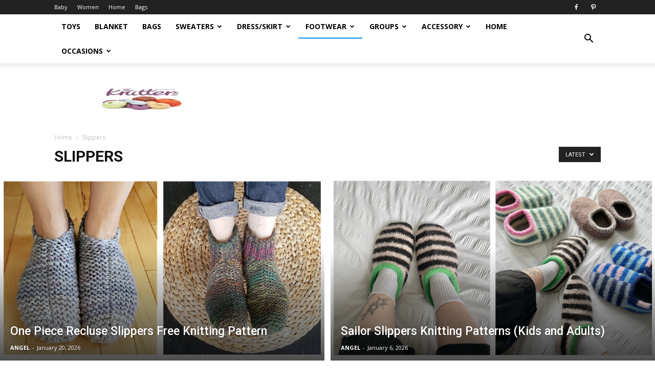

--- FILE ---
content_type: text/html; charset=UTF-8
request_url: https://knittingpattern.org/category/footwear/slippers/page/7/
body_size: 15469
content:
<!doctype html >
<!--[if IE 8]>    <html class="ie8" lang="en"> <![endif]-->
<!--[if IE 9]>    <html class="ie9" lang="en"> <![endif]-->
<!--[if gt IE 8]><!--> <html lang="en-US"> <!--<![endif]-->
<head>
    <title>Slippers Archives - Page 7 of 10 - Knitting Pattern</title>
    <meta charset="UTF-8" />
    <meta name="viewport" content="width=device-width, initial-scale=1.0">
    <link rel="pingback" href="https://knittingpattern.org/xmlrpc.php" />
    <meta name='robots' content='index, follow, max-image-preview:large, max-snippet:-1, max-video-preview:-1' />
	<style>img:is([sizes="auto" i], [sizes^="auto," i]) { contain-intrinsic-size: 3000px 1500px }</style>
	<link rel="icon" type="image/png" href="https://knittingpattern.org/wp-content/uploads/2019/07/knitting-LOGO-300x176.jpg">
	<!-- This site is optimized with the Yoast SEO plugin v20.2.1 - https://yoast.com/wordpress/plugins/seo/ -->
	<link rel="canonical" href="https://knittingpattern.org/category/footwear/slippers/page/7/" />
	<link rel="prev" href="https://knittingpattern.org/category/footwear/slippers/page/6/" />
	<link rel="next" href="https://knittingpattern.org/category/footwear/slippers/page/8/" />
	<meta property="og:locale" content="en_US" />
	<meta property="og:type" content="article" />
	<meta property="og:title" content="Slippers Archives - Page 7 of 10 - Knitting Pattern" />
	<meta property="og:url" content="https://knittingpattern.org/category/footwear/slippers/" />
	<meta property="og:site_name" content="Knitting Pattern" />
	<meta name="twitter:card" content="summary_large_image" />
	<script type="application/ld+json" class="yoast-schema-graph">{"@context":"https://schema.org","@graph":[{"@type":"CollectionPage","@id":"https://knittingpattern.org/category/footwear/slippers/","url":"https://knittingpattern.org/category/footwear/slippers/page/7/","name":"Slippers Archives - Page 7 of 10 - Knitting Pattern","isPartOf":{"@id":"https://knittingpattern.org/#website"},"primaryImageOfPage":{"@id":"https://knittingpattern.org/category/footwear/slippers/page/7/#primaryimage"},"image":{"@id":"https://knittingpattern.org/category/footwear/slippers/page/7/#primaryimage"},"thumbnailUrl":"https://knittingpattern.org/wp-content/uploads/2020/07/One-Piece-Rectangle-Slippers-Free-Knitting-Pattern-ft.jpg","breadcrumb":{"@id":"https://knittingpattern.org/category/footwear/slippers/page/7/#breadcrumb"},"inLanguage":"en-US"},{"@type":"ImageObject","inLanguage":"en-US","@id":"https://knittingpattern.org/category/footwear/slippers/page/7/#primaryimage","url":"https://knittingpattern.org/wp-content/uploads/2020/07/One-Piece-Rectangle-Slippers-Free-Knitting-Pattern-ft.jpg","contentUrl":"https://knittingpattern.org/wp-content/uploads/2020/07/One-Piece-Rectangle-Slippers-Free-Knitting-Pattern-ft.jpg","width":616,"height":400,"caption":"One Piece Rectangle Slippers Free Knitting Pattern + Video"},{"@type":"BreadcrumbList","@id":"https://knittingpattern.org/category/footwear/slippers/page/7/#breadcrumb","itemListElement":[{"@type":"ListItem","position":1,"name":"Home","item":"https://knittingpattern.org/"},{"@type":"ListItem","position":2,"name":"Footwear","item":"https://knittingpattern.org/category/footwear/"},{"@type":"ListItem","position":3,"name":"Slippers"}]},{"@type":"WebSite","@id":"https://knittingpattern.org/#website","url":"https://knittingpattern.org/","name":"Knitting Pattern","description":"Knitting Patterns","potentialAction":[{"@type":"SearchAction","target":{"@type":"EntryPoint","urlTemplate":"https://knittingpattern.org/?s={search_term_string}"},"query-input":"required name=search_term_string"}],"inLanguage":"en-US"}]}</script>
	<!-- / Yoast SEO plugin. -->


<link rel='dns-prefetch' href='//fonts.googleapis.com' />
<link rel='dns-prefetch' href='//cdn.openshareweb.com' />
<link rel='dns-prefetch' href='//cdn.shareaholic.net' />
<link rel='dns-prefetch' href='//www.shareaholic.net' />
<link rel='dns-prefetch' href='//analytics.shareaholic.com' />
<link rel='dns-prefetch' href='//recs.shareaholic.com' />
<link rel='dns-prefetch' href='//partner.shareaholic.com' />
<link rel="alternate" type="application/rss+xml" title="Knitting Pattern &raquo; Feed" href="https://knittingpattern.org/feed/" />
<link rel="alternate" type="application/rss+xml" title="Knitting Pattern &raquo; Comments Feed" href="https://knittingpattern.org/comments/feed/" />
<link rel="alternate" type="application/rss+xml" title="Knitting Pattern &raquo; Slippers Category Feed" href="https://knittingpattern.org/category/footwear/slippers/feed/" />
<!-- Shareaholic - https://www.shareaholic.com -->
<link rel='preload' href='//cdn.shareaholic.net/assets/pub/shareaholic.js' as='script'/>
<script data-no-minify='1' data-cfasync='false'>
_SHR_SETTINGS = {"endpoints":{"local_recs_url":"https:\/\/knittingpattern.org\/wp-admin\/admin-ajax.php?action=shareaholic_permalink_related","ajax_url":"https:\/\/knittingpattern.org\/wp-admin\/admin-ajax.php"},"site_id":"3f6b451d61992b60e057a6dcd375f88f"};
</script>
<script data-no-minify='1' data-cfasync='false' src='//cdn.shareaholic.net/assets/pub/shareaholic.js' data-shr-siteid='3f6b451d61992b60e057a6dcd375f88f' async ></script>

<!-- Shareaholic Content Tags -->
<meta name='shareaholic:site_name' content='Knitting Pattern' />
<meta name='shareaholic:language' content='en-US' />
<meta name='shareaholic:article_visibility' content='private' />
<meta name='shareaholic:site_id' content='3f6b451d61992b60e057a6dcd375f88f' />
<meta name='shareaholic:wp_version' content='9.7.13' />

<!-- Shareaholic Content Tags End -->
<script type="text/javascript">
/* <![CDATA[ */
window._wpemojiSettings = {"baseUrl":"https:\/\/s.w.org\/images\/core\/emoji\/16.0.1\/72x72\/","ext":".png","svgUrl":"https:\/\/s.w.org\/images\/core\/emoji\/16.0.1\/svg\/","svgExt":".svg","source":{"concatemoji":"https:\/\/knittingpattern.org\/wp-includes\/js\/wp-emoji-release.min.js?ver=6.8.3"}};
/*! This file is auto-generated */
!function(s,n){var o,i,e;function c(e){try{var t={supportTests:e,timestamp:(new Date).valueOf()};sessionStorage.setItem(o,JSON.stringify(t))}catch(e){}}function p(e,t,n){e.clearRect(0,0,e.canvas.width,e.canvas.height),e.fillText(t,0,0);var t=new Uint32Array(e.getImageData(0,0,e.canvas.width,e.canvas.height).data),a=(e.clearRect(0,0,e.canvas.width,e.canvas.height),e.fillText(n,0,0),new Uint32Array(e.getImageData(0,0,e.canvas.width,e.canvas.height).data));return t.every(function(e,t){return e===a[t]})}function u(e,t){e.clearRect(0,0,e.canvas.width,e.canvas.height),e.fillText(t,0,0);for(var n=e.getImageData(16,16,1,1),a=0;a<n.data.length;a++)if(0!==n.data[a])return!1;return!0}function f(e,t,n,a){switch(t){case"flag":return n(e,"\ud83c\udff3\ufe0f\u200d\u26a7\ufe0f","\ud83c\udff3\ufe0f\u200b\u26a7\ufe0f")?!1:!n(e,"\ud83c\udde8\ud83c\uddf6","\ud83c\udde8\u200b\ud83c\uddf6")&&!n(e,"\ud83c\udff4\udb40\udc67\udb40\udc62\udb40\udc65\udb40\udc6e\udb40\udc67\udb40\udc7f","\ud83c\udff4\u200b\udb40\udc67\u200b\udb40\udc62\u200b\udb40\udc65\u200b\udb40\udc6e\u200b\udb40\udc67\u200b\udb40\udc7f");case"emoji":return!a(e,"\ud83e\udedf")}return!1}function g(e,t,n,a){var r="undefined"!=typeof WorkerGlobalScope&&self instanceof WorkerGlobalScope?new OffscreenCanvas(300,150):s.createElement("canvas"),o=r.getContext("2d",{willReadFrequently:!0}),i=(o.textBaseline="top",o.font="600 32px Arial",{});return e.forEach(function(e){i[e]=t(o,e,n,a)}),i}function t(e){var t=s.createElement("script");t.src=e,t.defer=!0,s.head.appendChild(t)}"undefined"!=typeof Promise&&(o="wpEmojiSettingsSupports",i=["flag","emoji"],n.supports={everything:!0,everythingExceptFlag:!0},e=new Promise(function(e){s.addEventListener("DOMContentLoaded",e,{once:!0})}),new Promise(function(t){var n=function(){try{var e=JSON.parse(sessionStorage.getItem(o));if("object"==typeof e&&"number"==typeof e.timestamp&&(new Date).valueOf()<e.timestamp+604800&&"object"==typeof e.supportTests)return e.supportTests}catch(e){}return null}();if(!n){if("undefined"!=typeof Worker&&"undefined"!=typeof OffscreenCanvas&&"undefined"!=typeof URL&&URL.createObjectURL&&"undefined"!=typeof Blob)try{var e="postMessage("+g.toString()+"("+[JSON.stringify(i),f.toString(),p.toString(),u.toString()].join(",")+"));",a=new Blob([e],{type:"text/javascript"}),r=new Worker(URL.createObjectURL(a),{name:"wpTestEmojiSupports"});return void(r.onmessage=function(e){c(n=e.data),r.terminate(),t(n)})}catch(e){}c(n=g(i,f,p,u))}t(n)}).then(function(e){for(var t in e)n.supports[t]=e[t],n.supports.everything=n.supports.everything&&n.supports[t],"flag"!==t&&(n.supports.everythingExceptFlag=n.supports.everythingExceptFlag&&n.supports[t]);n.supports.everythingExceptFlag=n.supports.everythingExceptFlag&&!n.supports.flag,n.DOMReady=!1,n.readyCallback=function(){n.DOMReady=!0}}).then(function(){return e}).then(function(){var e;n.supports.everything||(n.readyCallback(),(e=n.source||{}).concatemoji?t(e.concatemoji):e.wpemoji&&e.twemoji&&(t(e.twemoji),t(e.wpemoji)))}))}((window,document),window._wpemojiSettings);
/* ]]> */
</script>
<style id='wp-emoji-styles-inline-css' type='text/css'>

	img.wp-smiley, img.emoji {
		display: inline !important;
		border: none !important;
		box-shadow: none !important;
		height: 1em !important;
		width: 1em !important;
		margin: 0 0.07em !important;
		vertical-align: -0.1em !important;
		background: none !important;
		padding: 0 !important;
	}
</style>
<link rel='stylesheet' id='wp-block-library-css' href='https://knittingpattern.org/wp-includes/css/dist/block-library/style.min.css?ver=6.8.3' type='text/css' media='all' />
<style id='classic-theme-styles-inline-css' type='text/css'>
/*! This file is auto-generated */
.wp-block-button__link{color:#fff;background-color:#32373c;border-radius:9999px;box-shadow:none;text-decoration:none;padding:calc(.667em + 2px) calc(1.333em + 2px);font-size:1.125em}.wp-block-file__button{background:#32373c;color:#fff;text-decoration:none}
</style>
<style id='global-styles-inline-css' type='text/css'>
:root{--wp--preset--aspect-ratio--square: 1;--wp--preset--aspect-ratio--4-3: 4/3;--wp--preset--aspect-ratio--3-4: 3/4;--wp--preset--aspect-ratio--3-2: 3/2;--wp--preset--aspect-ratio--2-3: 2/3;--wp--preset--aspect-ratio--16-9: 16/9;--wp--preset--aspect-ratio--9-16: 9/16;--wp--preset--color--black: #000000;--wp--preset--color--cyan-bluish-gray: #abb8c3;--wp--preset--color--white: #ffffff;--wp--preset--color--pale-pink: #f78da7;--wp--preset--color--vivid-red: #cf2e2e;--wp--preset--color--luminous-vivid-orange: #ff6900;--wp--preset--color--luminous-vivid-amber: #fcb900;--wp--preset--color--light-green-cyan: #7bdcb5;--wp--preset--color--vivid-green-cyan: #00d084;--wp--preset--color--pale-cyan-blue: #8ed1fc;--wp--preset--color--vivid-cyan-blue: #0693e3;--wp--preset--color--vivid-purple: #9b51e0;--wp--preset--gradient--vivid-cyan-blue-to-vivid-purple: linear-gradient(135deg,rgba(6,147,227,1) 0%,rgb(155,81,224) 100%);--wp--preset--gradient--light-green-cyan-to-vivid-green-cyan: linear-gradient(135deg,rgb(122,220,180) 0%,rgb(0,208,130) 100%);--wp--preset--gradient--luminous-vivid-amber-to-luminous-vivid-orange: linear-gradient(135deg,rgba(252,185,0,1) 0%,rgba(255,105,0,1) 100%);--wp--preset--gradient--luminous-vivid-orange-to-vivid-red: linear-gradient(135deg,rgba(255,105,0,1) 0%,rgb(207,46,46) 100%);--wp--preset--gradient--very-light-gray-to-cyan-bluish-gray: linear-gradient(135deg,rgb(238,238,238) 0%,rgb(169,184,195) 100%);--wp--preset--gradient--cool-to-warm-spectrum: linear-gradient(135deg,rgb(74,234,220) 0%,rgb(151,120,209) 20%,rgb(207,42,186) 40%,rgb(238,44,130) 60%,rgb(251,105,98) 80%,rgb(254,248,76) 100%);--wp--preset--gradient--blush-light-purple: linear-gradient(135deg,rgb(255,206,236) 0%,rgb(152,150,240) 100%);--wp--preset--gradient--blush-bordeaux: linear-gradient(135deg,rgb(254,205,165) 0%,rgb(254,45,45) 50%,rgb(107,0,62) 100%);--wp--preset--gradient--luminous-dusk: linear-gradient(135deg,rgb(255,203,112) 0%,rgb(199,81,192) 50%,rgb(65,88,208) 100%);--wp--preset--gradient--pale-ocean: linear-gradient(135deg,rgb(255,245,203) 0%,rgb(182,227,212) 50%,rgb(51,167,181) 100%);--wp--preset--gradient--electric-grass: linear-gradient(135deg,rgb(202,248,128) 0%,rgb(113,206,126) 100%);--wp--preset--gradient--midnight: linear-gradient(135deg,rgb(2,3,129) 0%,rgb(40,116,252) 100%);--wp--preset--font-size--small: 13px;--wp--preset--font-size--medium: 20px;--wp--preset--font-size--large: 36px;--wp--preset--font-size--x-large: 42px;--wp--preset--spacing--20: 0.44rem;--wp--preset--spacing--30: 0.67rem;--wp--preset--spacing--40: 1rem;--wp--preset--spacing--50: 1.5rem;--wp--preset--spacing--60: 2.25rem;--wp--preset--spacing--70: 3.38rem;--wp--preset--spacing--80: 5.06rem;--wp--preset--shadow--natural: 6px 6px 9px rgba(0, 0, 0, 0.2);--wp--preset--shadow--deep: 12px 12px 50px rgba(0, 0, 0, 0.4);--wp--preset--shadow--sharp: 6px 6px 0px rgba(0, 0, 0, 0.2);--wp--preset--shadow--outlined: 6px 6px 0px -3px rgba(255, 255, 255, 1), 6px 6px rgba(0, 0, 0, 1);--wp--preset--shadow--crisp: 6px 6px 0px rgba(0, 0, 0, 1);}:where(.is-layout-flex){gap: 0.5em;}:where(.is-layout-grid){gap: 0.5em;}body .is-layout-flex{display: flex;}.is-layout-flex{flex-wrap: wrap;align-items: center;}.is-layout-flex > :is(*, div){margin: 0;}body .is-layout-grid{display: grid;}.is-layout-grid > :is(*, div){margin: 0;}:where(.wp-block-columns.is-layout-flex){gap: 2em;}:where(.wp-block-columns.is-layout-grid){gap: 2em;}:where(.wp-block-post-template.is-layout-flex){gap: 1.25em;}:where(.wp-block-post-template.is-layout-grid){gap: 1.25em;}.has-black-color{color: var(--wp--preset--color--black) !important;}.has-cyan-bluish-gray-color{color: var(--wp--preset--color--cyan-bluish-gray) !important;}.has-white-color{color: var(--wp--preset--color--white) !important;}.has-pale-pink-color{color: var(--wp--preset--color--pale-pink) !important;}.has-vivid-red-color{color: var(--wp--preset--color--vivid-red) !important;}.has-luminous-vivid-orange-color{color: var(--wp--preset--color--luminous-vivid-orange) !important;}.has-luminous-vivid-amber-color{color: var(--wp--preset--color--luminous-vivid-amber) !important;}.has-light-green-cyan-color{color: var(--wp--preset--color--light-green-cyan) !important;}.has-vivid-green-cyan-color{color: var(--wp--preset--color--vivid-green-cyan) !important;}.has-pale-cyan-blue-color{color: var(--wp--preset--color--pale-cyan-blue) !important;}.has-vivid-cyan-blue-color{color: var(--wp--preset--color--vivid-cyan-blue) !important;}.has-vivid-purple-color{color: var(--wp--preset--color--vivid-purple) !important;}.has-black-background-color{background-color: var(--wp--preset--color--black) !important;}.has-cyan-bluish-gray-background-color{background-color: var(--wp--preset--color--cyan-bluish-gray) !important;}.has-white-background-color{background-color: var(--wp--preset--color--white) !important;}.has-pale-pink-background-color{background-color: var(--wp--preset--color--pale-pink) !important;}.has-vivid-red-background-color{background-color: var(--wp--preset--color--vivid-red) !important;}.has-luminous-vivid-orange-background-color{background-color: var(--wp--preset--color--luminous-vivid-orange) !important;}.has-luminous-vivid-amber-background-color{background-color: var(--wp--preset--color--luminous-vivid-amber) !important;}.has-light-green-cyan-background-color{background-color: var(--wp--preset--color--light-green-cyan) !important;}.has-vivid-green-cyan-background-color{background-color: var(--wp--preset--color--vivid-green-cyan) !important;}.has-pale-cyan-blue-background-color{background-color: var(--wp--preset--color--pale-cyan-blue) !important;}.has-vivid-cyan-blue-background-color{background-color: var(--wp--preset--color--vivid-cyan-blue) !important;}.has-vivid-purple-background-color{background-color: var(--wp--preset--color--vivid-purple) !important;}.has-black-border-color{border-color: var(--wp--preset--color--black) !important;}.has-cyan-bluish-gray-border-color{border-color: var(--wp--preset--color--cyan-bluish-gray) !important;}.has-white-border-color{border-color: var(--wp--preset--color--white) !important;}.has-pale-pink-border-color{border-color: var(--wp--preset--color--pale-pink) !important;}.has-vivid-red-border-color{border-color: var(--wp--preset--color--vivid-red) !important;}.has-luminous-vivid-orange-border-color{border-color: var(--wp--preset--color--luminous-vivid-orange) !important;}.has-luminous-vivid-amber-border-color{border-color: var(--wp--preset--color--luminous-vivid-amber) !important;}.has-light-green-cyan-border-color{border-color: var(--wp--preset--color--light-green-cyan) !important;}.has-vivid-green-cyan-border-color{border-color: var(--wp--preset--color--vivid-green-cyan) !important;}.has-pale-cyan-blue-border-color{border-color: var(--wp--preset--color--pale-cyan-blue) !important;}.has-vivid-cyan-blue-border-color{border-color: var(--wp--preset--color--vivid-cyan-blue) !important;}.has-vivid-purple-border-color{border-color: var(--wp--preset--color--vivid-purple) !important;}.has-vivid-cyan-blue-to-vivid-purple-gradient-background{background: var(--wp--preset--gradient--vivid-cyan-blue-to-vivid-purple) !important;}.has-light-green-cyan-to-vivid-green-cyan-gradient-background{background: var(--wp--preset--gradient--light-green-cyan-to-vivid-green-cyan) !important;}.has-luminous-vivid-amber-to-luminous-vivid-orange-gradient-background{background: var(--wp--preset--gradient--luminous-vivid-amber-to-luminous-vivid-orange) !important;}.has-luminous-vivid-orange-to-vivid-red-gradient-background{background: var(--wp--preset--gradient--luminous-vivid-orange-to-vivid-red) !important;}.has-very-light-gray-to-cyan-bluish-gray-gradient-background{background: var(--wp--preset--gradient--very-light-gray-to-cyan-bluish-gray) !important;}.has-cool-to-warm-spectrum-gradient-background{background: var(--wp--preset--gradient--cool-to-warm-spectrum) !important;}.has-blush-light-purple-gradient-background{background: var(--wp--preset--gradient--blush-light-purple) !important;}.has-blush-bordeaux-gradient-background{background: var(--wp--preset--gradient--blush-bordeaux) !important;}.has-luminous-dusk-gradient-background{background: var(--wp--preset--gradient--luminous-dusk) !important;}.has-pale-ocean-gradient-background{background: var(--wp--preset--gradient--pale-ocean) !important;}.has-electric-grass-gradient-background{background: var(--wp--preset--gradient--electric-grass) !important;}.has-midnight-gradient-background{background: var(--wp--preset--gradient--midnight) !important;}.has-small-font-size{font-size: var(--wp--preset--font-size--small) !important;}.has-medium-font-size{font-size: var(--wp--preset--font-size--medium) !important;}.has-large-font-size{font-size: var(--wp--preset--font-size--large) !important;}.has-x-large-font-size{font-size: var(--wp--preset--font-size--x-large) !important;}
:where(.wp-block-post-template.is-layout-flex){gap: 1.25em;}:where(.wp-block-post-template.is-layout-grid){gap: 1.25em;}
:where(.wp-block-columns.is-layout-flex){gap: 2em;}:where(.wp-block-columns.is-layout-grid){gap: 2em;}
:root :where(.wp-block-pullquote){font-size: 1.5em;line-height: 1.6;}
</style>
<link rel='stylesheet' id='td_live_css_frontend-css' href='https://knittingpattern.org/wp-content/plugins/td-composer/css-live/assets/css/td_live_css_frontend.css?ver=6.8.3' type='text/css' media='all' />
<link rel='stylesheet' id='google-fonts-style-css' href='https://fonts.googleapis.com/css?family=Open+Sans%3A300italic%2C400%2C400italic%2C600%2C600italic%2C700%7CRoboto%3A300%2C400%2C400italic%2C500%2C500italic%2C700%2C900&#038;ver=8.0' type='text/css' media='all' />
<link rel='stylesheet' id='td-theme-css' href='https://knittingpattern.org/wp-content/themes/Newspaper/style.css?ver=8.0' type='text/css' media='all' />
<script type="text/javascript" src="https://knittingpattern.org/wp-includes/js/jquery/jquery.min.js?ver=3.7.1" id="jquery-core-js"></script>
<script type="text/javascript" src="https://knittingpattern.org/wp-includes/js/jquery/jquery-migrate.min.js?ver=3.4.1" id="jquery-migrate-js"></script>
<script type="text/javascript" id="jquery-js-after">
/* <![CDATA[ */
jQuery(document).ready(function() {
	jQuery(".86d3c793a6467f969f484dda98d9b344").click(function() {
		jQuery.post(
			"https://knittingpattern.org/wp-admin/admin-ajax.php", {
				"action": "quick_adsense_onpost_ad_click",
				"quick_adsense_onpost_ad_index": jQuery(this).attr("data-index"),
				"quick_adsense_nonce": "b1a88c05e6",
			}, function(response) { }
		);
	});
});
/* ]]> */
</script>
<link rel="https://api.w.org/" href="https://knittingpattern.org/wp-json/" /><link rel="alternate" title="JSON" type="application/json" href="https://knittingpattern.org/wp-json/wp/v2/categories/89" /><link rel="EditURI" type="application/rsd+xml" title="RSD" href="https://knittingpattern.org/xmlrpc.php?rsd" />
<meta name="generator" content="WordPress 6.8.3" />
	<style id="tdw-css-placeholder"></style>			<script>
				window.tdwGlobal = {"adminUrl":"https:\/\/knittingpattern.org\/wp-admin\/","wpRestNonce":"92be5eec21","wpRestUrl":"https:\/\/knittingpattern.org\/wp-json\/","permalinkStructure":"\/%postname%\/"};
			</script>
			<!--[if lt IE 9]><script src="https://html5shim.googlecode.com/svn/trunk/html5.js"></script><![endif]-->
    
<!-- JS generated by theme -->

<script>
    
    

	    var tdBlocksArray = []; //here we store all the items for the current page

	    //td_block class - each ajax block uses a object of this class for requests
	    function tdBlock() {
		    this.id = '';
		    this.block_type = 1; //block type id (1-234 etc)
		    this.atts = '';
		    this.td_column_number = '';
		    this.td_current_page = 1; //
		    this.post_count = 0; //from wp
		    this.found_posts = 0; //from wp
		    this.max_num_pages = 0; //from wp
		    this.td_filter_value = ''; //current live filter value
		    this.is_ajax_running = false;
		    this.td_user_action = ''; // load more or infinite loader (used by the animation)
		    this.header_color = '';
		    this.ajax_pagination_infinite_stop = ''; //show load more at page x
	    }


        // td_js_generator - mini detector
        (function(){
            var htmlTag = document.getElementsByTagName("html")[0];

            if ( navigator.userAgent.indexOf("MSIE 10.0") > -1 ) {
                htmlTag.className += ' ie10';
            }

            if ( !!navigator.userAgent.match(/Trident.*rv\:11\./) ) {
                htmlTag.className += ' ie11';
            }

            if ( /(iPad|iPhone|iPod)/g.test(navigator.userAgent) ) {
                htmlTag.className += ' td-md-is-ios';
            }

            var user_agent = navigator.userAgent.toLowerCase();
            if ( user_agent.indexOf("android") > -1 ) {
                htmlTag.className += ' td-md-is-android';
            }

            if ( -1 !== navigator.userAgent.indexOf('Mac OS X')  ) {
                htmlTag.className += ' td-md-is-os-x';
            }

            if ( /chrom(e|ium)/.test(navigator.userAgent.toLowerCase()) ) {
               htmlTag.className += ' td-md-is-chrome';
            }

            if ( -1 !== navigator.userAgent.indexOf('Firefox') ) {
                htmlTag.className += ' td-md-is-firefox';
            }

            if ( -1 !== navigator.userAgent.indexOf('Safari') && -1 === navigator.userAgent.indexOf('Chrome') ) {
                htmlTag.className += ' td-md-is-safari';
            }

            if( -1 !== navigator.userAgent.indexOf('IEMobile') ){
                htmlTag.className += ' td-md-is-iemobile';
            }

        })();




        var tdLocalCache = {};

        ( function () {
            "use strict";

            tdLocalCache = {
                data: {},
                remove: function (resource_id) {
                    delete tdLocalCache.data[resource_id];
                },
                exist: function (resource_id) {
                    return tdLocalCache.data.hasOwnProperty(resource_id) && tdLocalCache.data[resource_id] !== null;
                },
                get: function (resource_id) {
                    return tdLocalCache.data[resource_id];
                },
                set: function (resource_id, cachedData) {
                    tdLocalCache.remove(resource_id);
                    tdLocalCache.data[resource_id] = cachedData;
                }
            };
        })();

    
    
var td_viewport_interval_list=[{"limitBottom":767,"sidebarWidth":228},{"limitBottom":1018,"sidebarWidth":300},{"limitBottom":1140,"sidebarWidth":324}];
var td_animation_stack_effect="type0";
var tds_animation_stack=true;
var td_animation_stack_specific_selectors=".entry-thumb, img";
var td_animation_stack_general_selectors=".td-animation-stack img, .td-animation-stack .entry-thumb, .post img";
var td_ajax_url="https:\/\/knittingpattern.org\/wp-admin\/admin-ajax.php?td_theme_name=Newspaper&v=8.0";
var td_get_template_directory_uri="https:\/\/knittingpattern.org\/wp-content\/themes\/Newspaper";
var tds_snap_menu="";
var tds_logo_on_sticky="";
var tds_header_style="2";
var td_please_wait="Please wait...";
var td_email_user_pass_incorrect="User or password incorrect!";
var td_email_user_incorrect="Email or username incorrect!";
var td_email_incorrect="Email incorrect!";
var tds_more_articles_on_post_enable="";
var tds_more_articles_on_post_time_to_wait="";
var tds_more_articles_on_post_pages_distance_from_top=0;
var tds_theme_color_site_wide="#4db2ec";
var tds_smart_sidebar="enabled";
var tdThemeName="Newspaper";
var td_magnific_popup_translation_tPrev="Previous (Left arrow key)";
var td_magnific_popup_translation_tNext="Next (Right arrow key)";
var td_magnific_popup_translation_tCounter="%curr% of %total%";
var td_magnific_popup_translation_ajax_tError="The content from %url% could not be loaded.";
var td_magnific_popup_translation_image_tError="The image #%curr% could not be loaded.";
var td_ad_background_click_link="";
var td_ad_background_click_target="";
</script>


<!-- Header style compiled by theme -->

<style>
    
.td-post-template-default .td-post-header .entry-title {
        font-size:25px;
	
    }
</style>

<!-- Global site tag (gtag.js) - Google Analytics -->
<script async src="https://www.googletagmanager.com/gtag/js?id=UA-48536637-3"></script>
<script>
  window.dataLayer = window.dataLayer || [];
  function gtag(){dataLayer.push(arguments);}
  gtag('js', new Date());

  gtag('config', 'UA-48536637-3');
</script>
<script type="application/ld+json">
                        {
                            "@context": "http://schema.org",
                            "@type": "BreadcrumbList",
                            "itemListElement": [{
                            "@type": "ListItem",
                            "position": 1,
                                "item": {
                                "@type": "WebSite",
                                "@id": "https://knittingpattern.org/",
                                "name": "Home"                                               
                            }
                        },{
                            "@type": "ListItem",
                            "position": 2,
                                "item": {
                                "@type": "WebPage",
                                "@id": "https://knittingpattern.org/category/footwear/slippers/",
                                "name": "Slippers"
                            }
                        }    ]
                        }
                       </script></head>

<body class="archive paged category category-slippers category-89 paged-7 category-paged-7 wp-theme-Newspaper global-block-template-1 td_category_template_1 td_category_top_posts_style_fl_2 td-animation-stack-type0 td-full-layout" itemscope="itemscope" itemtype="https://schema.org/WebPage">

        <div class="td-scroll-up"><i class="td-icon-menu-up"></i></div>
    
    <div class="td-menu-background"></div>
<div id="td-mobile-nav">
    <div class="td-mobile-container">
        <!-- mobile menu top section -->
        <div class="td-menu-socials-wrap">
            <!-- socials -->
            <div class="td-menu-socials">
                
        <span class="td-social-icon-wrap">
            <a target="_blank" href="https://www.facebook.com/Knitting-Pattern-574057486457614/?modal=admin_todo_tour" title="Facebook">
                <i class="td-icon-font td-icon-facebook"></i>
            </a>
        </span>
        <span class="td-social-icon-wrap">
            <a target="_blank" href="https://www.pinterest.com/eknittingpattern/" title="Pinterest">
                <i class="td-icon-font td-icon-pinterest"></i>
            </a>
        </span>            </div>
            <!-- close button -->
            <div class="td-mobile-close">
                <a href="#"><i class="td-icon-close-mobile"></i></a>
            </div>
        </div>

        <!-- login section -->
        
        <!-- menu section -->
        <div class="td-mobile-content">
            <div class="menu-home-container"><ul id="menu-home" class="td-mobile-main-menu"><li id="menu-item-208" class="menu-item menu-item-type-taxonomy menu-item-object-category menu-item-first menu-item-208"><a href="https://knittingpattern.org/category/toys/">Toys</a></li>
<li id="menu-item-209" class="menu-item menu-item-type-taxonomy menu-item-object-category menu-item-209"><a href="https://knittingpattern.org/category/blanket/">Blanket</a></li>
<li id="menu-item-80" class="menu-item menu-item-type-taxonomy menu-item-object-category menu-item-80"><a href="https://knittingpattern.org/category/bags/">Bags</a></li>
<li id="menu-item-2304" class="menu-item menu-item-type-taxonomy menu-item-object-category menu-item-has-children menu-item-2304"><a href="https://knittingpattern.org/category/sweaters/">Sweaters<i class="td-icon-menu-right td-element-after"></i></a>
<ul class="sub-menu">
	<li id="menu-item-2305" class="menu-item menu-item-type-taxonomy menu-item-object-category menu-item-2305"><a href="https://knittingpattern.org/category/sweaters/coat/">Coat/Cardigan</a></li>
	<li id="menu-item-5945" class="menu-item menu-item-type-taxonomy menu-item-object-category menu-item-5945"><a href="https://knittingpattern.org/category/sweaters/shrug/">Shrug</a></li>
	<li id="menu-item-2306" class="menu-item menu-item-type-taxonomy menu-item-object-category menu-item-2306"><a href="https://knittingpattern.org/category/sweaters/poncho/">Poncho</a></li>
	<li id="menu-item-2307" class="menu-item menu-item-type-taxonomy menu-item-object-category menu-item-2307"><a href="https://knittingpattern.org/category/sweaters/pullover/">Pullover</a></li>
	<li id="menu-item-2308" class="menu-item menu-item-type-taxonomy menu-item-object-category menu-item-2308"><a href="https://knittingpattern.org/category/sweaters/tee/">Tee</a></li>
	<li id="menu-item-13055" class="menu-item menu-item-type-taxonomy menu-item-object-category menu-item-13055"><a href="https://knittingpattern.org/category/sweaters/vest/">Vest</a></li>
	<li id="menu-item-9853" class="menu-item menu-item-type-taxonomy menu-item-object-category menu-item-9853"><a href="https://knittingpattern.org/category/sweaters/pants-shorts/">Pants &amp; Shorts</a></li>
</ul>
</li>
<li id="menu-item-2309" class="menu-item menu-item-type-taxonomy menu-item-object-category menu-item-has-children menu-item-2309"><a href="https://knittingpattern.org/category/dress-skirt/">Dress/Skirt<i class="td-icon-menu-right td-element-after"></i></a>
<ul class="sub-menu">
	<li id="menu-item-2310" class="menu-item menu-item-type-taxonomy menu-item-object-category menu-item-2310"><a href="https://knittingpattern.org/category/dress-skirt/dress/">Dress</a></li>
	<li id="menu-item-2311" class="menu-item menu-item-type-taxonomy menu-item-object-category menu-item-2311"><a href="https://knittingpattern.org/category/dress-skirt/skirt/">Skirt</a></li>
</ul>
</li>
<li id="menu-item-761" class="menu-item menu-item-type-taxonomy menu-item-object-category current-category-ancestor current-menu-ancestor current-menu-parent current-category-parent menu-item-has-children menu-item-761"><a href="https://knittingpattern.org/category/footwear/">Footwear<i class="td-icon-menu-right td-element-after"></i></a>
<ul class="sub-menu">
	<li id="menu-item-751" class="menu-item menu-item-type-taxonomy menu-item-object-category current-menu-item menu-item-751"><a href="https://knittingpattern.org/category/footwear/slippers/">Slippers</a></li>
	<li id="menu-item-83" class="menu-item menu-item-type-taxonomy menu-item-object-category menu-item-83"><a href="https://knittingpattern.org/category/footwear/booties/">Booties</a></li>
	<li id="menu-item-762" class="menu-item menu-item-type-taxonomy menu-item-object-category menu-item-762"><a href="https://knittingpattern.org/category/footwear/socks/">Socks</a></li>
</ul>
</li>
<li id="menu-item-1807" class="menu-item menu-item-type-taxonomy menu-item-object-category menu-item-has-children menu-item-1807"><a href="https://knittingpattern.org/category/groups/">Groups<i class="td-icon-menu-right td-element-after"></i></a>
<ul class="sub-menu">
	<li id="menu-item-1808" class="menu-item menu-item-type-taxonomy menu-item-object-category menu-item-1808"><a href="https://knittingpattern.org/category/groups/baby/">Baby</a></li>
	<li id="menu-item-1809" class="menu-item menu-item-type-taxonomy menu-item-object-category menu-item-1809"><a href="https://knittingpattern.org/category/groups/kids/">Kids</a></li>
	<li id="menu-item-1810" class="menu-item menu-item-type-taxonomy menu-item-object-category menu-item-1810"><a href="https://knittingpattern.org/category/groups/unisex/">Unisex</a></li>
	<li id="menu-item-1811" class="menu-item menu-item-type-taxonomy menu-item-object-category menu-item-1811"><a href="https://knittingpattern.org/category/groups/women/">Women</a></li>
	<li id="menu-item-5207" class="menu-item menu-item-type-taxonomy menu-item-object-category menu-item-5207"><a href="https://knittingpattern.org/category/pet/">Pet</a></li>
</ul>
</li>
<li id="menu-item-501" class="menu-item menu-item-type-taxonomy menu-item-object-category menu-item-has-children menu-item-501"><a href="https://knittingpattern.org/category/accessory/">Accessory<i class="td-icon-menu-right td-element-after"></i></a>
<ul class="sub-menu">
	<li id="menu-item-3750" class="menu-item menu-item-type-taxonomy menu-item-object-category menu-item-3750"><a href="https://knittingpattern.org/category/accessory/appliques/">Appliques</a></li>
	<li id="menu-item-82" class="menu-item menu-item-type-taxonomy menu-item-object-category menu-item-82"><a href="https://knittingpattern.org/category/accessory/hat/">Hat</a></li>
	<li id="menu-item-512" class="menu-item menu-item-type-taxonomy menu-item-object-category menu-item-512"><a href="https://knittingpattern.org/category/accessory/head-accessories/">Headband</a></li>
	<li id="menu-item-3751" class="menu-item menu-item-type-taxonomy menu-item-object-category menu-item-3751"><a href="https://knittingpattern.org/category/accessory/ear-warmer/">Ear Warmer</a></li>
	<li id="menu-item-511" class="menu-item menu-item-type-taxonomy menu-item-object-category menu-item-511"><a href="https://knittingpattern.org/category/accessory/cowl/">Cowl</a></li>
	<li id="menu-item-928" class="menu-item menu-item-type-taxonomy menu-item-object-category menu-item-928"><a href="https://knittingpattern.org/category/accessory/gloves/">Gloves</a></li>
	<li id="menu-item-23820" class="menu-item menu-item-type-taxonomy menu-item-object-category menu-item-23820"><a href="https://knittingpattern.org/category/accessory/leg-warmer/">Leg Warmer</a></li>
	<li id="menu-item-513" class="menu-item menu-item-type-taxonomy menu-item-object-category menu-item-513"><a href="https://knittingpattern.org/category/accessory/shawl-scarf/">Shawl/Scarf</a></li>
</ul>
</li>
<li id="menu-item-2014" class="menu-item menu-item-type-taxonomy menu-item-object-category menu-item-2014"><a href="https://knittingpattern.org/category/home/">Home</a></li>
<li id="menu-item-1270" class="menu-item menu-item-type-taxonomy menu-item-object-category menu-item-has-children menu-item-1270"><a href="https://knittingpattern.org/category/occasions/">Occasions<i class="td-icon-menu-right td-element-after"></i></a>
<ul class="sub-menu">
	<li id="menu-item-10666" class="menu-item menu-item-type-taxonomy menu-item-object-category menu-item-10666"><a href="https://knittingpattern.org/category/occasions/mothers-day/">Mother&#8217;s Day</a></li>
	<li id="menu-item-1272" class="menu-item menu-item-type-taxonomy menu-item-object-category menu-item-1272"><a href="https://knittingpattern.org/category/occasions/halloween/">Halloween</a></li>
	<li id="menu-item-1271" class="menu-item menu-item-type-taxonomy menu-item-object-category menu-item-1271"><a href="https://knittingpattern.org/category/occasions/christmas/">Christmas</a></li>
	<li id="menu-item-10667" class="menu-item menu-item-type-taxonomy menu-item-object-category menu-item-10667"><a href="https://knittingpattern.org/category/occasions/saint-patricks-day/">Saint Patrick’s Day</a></li>
	<li id="menu-item-2300" class="menu-item menu-item-type-taxonomy menu-item-object-category menu-item-2300"><a href="https://knittingpattern.org/category/occasions/easter/">Easter</a></li>
	<li id="menu-item-2027" class="menu-item menu-item-type-taxonomy menu-item-object-category menu-item-2027"><a href="https://knittingpattern.org/category/occasions/valentine/">Valentine</a></li>
</ul>
</li>
</ul></div>        </div>
    </div>

    <!-- register/login section -->
    </div>    <div class="td-search-background"></div>
<div class="td-search-wrap-mob">
	<div class="td-drop-down-search" aria-labelledby="td-header-search-button">
		<form method="get" class="td-search-form" action="https://knittingpattern.org/">
			<!-- close button -->
			<div class="td-search-close">
				<a href="#"><i class="td-icon-close-mobile"></i></a>
			</div>
			<div role="search" class="td-search-input">
				<span>Search</span>
				<input id="td-header-search-mob" type="text" value="" name="s" autocomplete="off" />
			</div>
		</form>
		<div id="td-aj-search-mob"></div>
	</div>
</div>    
    
    <div id="td-outer-wrap" class="td-theme-wrap">
    
        <!--
Header style 2
-->
<div class="td-header-wrap td-header-style-2">

    <div class="td-header-top-menu-full td-container-wrap ">
        <div class="td-container td-header-row td-header-top-menu">
            
    <div class="top-bar-style-1">
        
<div class="td-header-sp-top-menu">


	<div class="menu-top-container"><ul id="menu-top-bar" class="top-header-menu"><li id="menu-item-84" class="menu-item menu-item-type-taxonomy menu-item-object-category menu-item-first td-menu-item td-normal-menu menu-item-84"><a href="https://knittingpattern.org/category/groups/baby/">Baby</a></li>
<li id="menu-item-85" class="menu-item menu-item-type-taxonomy menu-item-object-category td-menu-item td-normal-menu menu-item-85"><a href="https://knittingpattern.org/category/groups/women/">Women</a></li>
<li id="menu-item-211" class="menu-item menu-item-type-taxonomy menu-item-object-category td-menu-item td-normal-menu menu-item-211"><a href="https://knittingpattern.org/category/home/">Home</a></li>
<li id="menu-item-212" class="menu-item menu-item-type-taxonomy menu-item-object-category td-menu-item td-normal-menu menu-item-212"><a href="https://knittingpattern.org/category/bags/">Bags</a></li>
</ul></div></div>
        <div class="td-header-sp-top-widget">
    
        <span class="td-social-icon-wrap">
            <a target="_blank" href="https://www.facebook.com/Knitting-Pattern-574057486457614/?modal=admin_todo_tour" title="Facebook">
                <i class="td-icon-font td-icon-facebook"></i>
            </a>
        </span>
        <span class="td-social-icon-wrap">
            <a target="_blank" href="https://www.pinterest.com/eknittingpattern/" title="Pinterest">
                <i class="td-icon-font td-icon-pinterest"></i>
            </a>
        </span></div>
    </div>

<!-- LOGIN MODAL -->
        </div>
    </div>

    <div class="td-header-menu-wrap-full td-container-wrap ">
        <div class="td-header-menu-wrap td-header-gradient">
            <div class="td-container td-header-row td-header-main-menu">
                <div id="td-header-menu" role="navigation">
    <div id="td-top-mobile-toggle"><a href="#"><i class="td-icon-font td-icon-mobile"></i></a></div>
    <div class="td-main-menu-logo td-logo-in-header">
                <a class="td-main-logo" href="https://knittingpattern.org/">
            <img class="td-retina-data" data-retina="https://knittingpattern.org/wp-content/uploads/2019/07/knitting-LOGO-300x176.jpg" src="https://knittingpattern.org/wp-content/uploads/2019/07/knittingicon-1.jpg" alt=""/>
        </a>
        </div>
    <div class="menu-home-container"><ul id="menu-home-1" class="sf-menu"><li class="menu-item menu-item-type-taxonomy menu-item-object-category menu-item-first td-menu-item td-normal-menu menu-item-208"><a href="https://knittingpattern.org/category/toys/">Toys</a></li>
<li class="menu-item menu-item-type-taxonomy menu-item-object-category td-menu-item td-normal-menu menu-item-209"><a href="https://knittingpattern.org/category/blanket/">Blanket</a></li>
<li class="menu-item menu-item-type-taxonomy menu-item-object-category td-menu-item td-normal-menu menu-item-80"><a href="https://knittingpattern.org/category/bags/">Bags</a></li>
<li class="menu-item menu-item-type-taxonomy menu-item-object-category menu-item-has-children td-menu-item td-normal-menu menu-item-2304"><a href="https://knittingpattern.org/category/sweaters/">Sweaters</a>
<ul class="sub-menu">
	<li class="menu-item menu-item-type-taxonomy menu-item-object-category td-menu-item td-normal-menu menu-item-2305"><a href="https://knittingpattern.org/category/sweaters/coat/">Coat/Cardigan</a></li>
	<li class="menu-item menu-item-type-taxonomy menu-item-object-category td-menu-item td-normal-menu menu-item-5945"><a href="https://knittingpattern.org/category/sweaters/shrug/">Shrug</a></li>
	<li class="menu-item menu-item-type-taxonomy menu-item-object-category td-menu-item td-normal-menu menu-item-2306"><a href="https://knittingpattern.org/category/sweaters/poncho/">Poncho</a></li>
	<li class="menu-item menu-item-type-taxonomy menu-item-object-category td-menu-item td-normal-menu menu-item-2307"><a href="https://knittingpattern.org/category/sweaters/pullover/">Pullover</a></li>
	<li class="menu-item menu-item-type-taxonomy menu-item-object-category td-menu-item td-normal-menu menu-item-2308"><a href="https://knittingpattern.org/category/sweaters/tee/">Tee</a></li>
	<li class="menu-item menu-item-type-taxonomy menu-item-object-category td-menu-item td-normal-menu menu-item-13055"><a href="https://knittingpattern.org/category/sweaters/vest/">Vest</a></li>
	<li class="menu-item menu-item-type-taxonomy menu-item-object-category td-menu-item td-normal-menu menu-item-9853"><a href="https://knittingpattern.org/category/sweaters/pants-shorts/">Pants &amp; Shorts</a></li>
</ul>
</li>
<li class="menu-item menu-item-type-taxonomy menu-item-object-category menu-item-has-children td-menu-item td-normal-menu menu-item-2309"><a href="https://knittingpattern.org/category/dress-skirt/">Dress/Skirt</a>
<ul class="sub-menu">
	<li class="menu-item menu-item-type-taxonomy menu-item-object-category td-menu-item td-normal-menu menu-item-2310"><a href="https://knittingpattern.org/category/dress-skirt/dress/">Dress</a></li>
	<li class="menu-item menu-item-type-taxonomy menu-item-object-category td-menu-item td-normal-menu menu-item-2311"><a href="https://knittingpattern.org/category/dress-skirt/skirt/">Skirt</a></li>
</ul>
</li>
<li class="menu-item menu-item-type-taxonomy menu-item-object-category current-category-ancestor current-menu-ancestor current-menu-parent current-category-parent menu-item-has-children td-menu-item td-normal-menu menu-item-761"><a href="https://knittingpattern.org/category/footwear/">Footwear</a>
<ul class="sub-menu">
	<li class="menu-item menu-item-type-taxonomy menu-item-object-category current-menu-item td-menu-item td-normal-menu menu-item-751"><a href="https://knittingpattern.org/category/footwear/slippers/">Slippers</a></li>
	<li class="menu-item menu-item-type-taxonomy menu-item-object-category td-menu-item td-normal-menu menu-item-83"><a href="https://knittingpattern.org/category/footwear/booties/">Booties</a></li>
	<li class="menu-item menu-item-type-taxonomy menu-item-object-category td-menu-item td-normal-menu menu-item-762"><a href="https://knittingpattern.org/category/footwear/socks/">Socks</a></li>
</ul>
</li>
<li class="menu-item menu-item-type-taxonomy menu-item-object-category menu-item-has-children td-menu-item td-normal-menu menu-item-1807"><a href="https://knittingpattern.org/category/groups/">Groups</a>
<ul class="sub-menu">
	<li class="menu-item menu-item-type-taxonomy menu-item-object-category td-menu-item td-normal-menu menu-item-1808"><a href="https://knittingpattern.org/category/groups/baby/">Baby</a></li>
	<li class="menu-item menu-item-type-taxonomy menu-item-object-category td-menu-item td-normal-menu menu-item-1809"><a href="https://knittingpattern.org/category/groups/kids/">Kids</a></li>
	<li class="menu-item menu-item-type-taxonomy menu-item-object-category td-menu-item td-normal-menu menu-item-1810"><a href="https://knittingpattern.org/category/groups/unisex/">Unisex</a></li>
	<li class="menu-item menu-item-type-taxonomy menu-item-object-category td-menu-item td-normal-menu menu-item-1811"><a href="https://knittingpattern.org/category/groups/women/">Women</a></li>
	<li class="menu-item menu-item-type-taxonomy menu-item-object-category td-menu-item td-normal-menu menu-item-5207"><a href="https://knittingpattern.org/category/pet/">Pet</a></li>
</ul>
</li>
<li class="menu-item menu-item-type-taxonomy menu-item-object-category menu-item-has-children td-menu-item td-normal-menu menu-item-501"><a href="https://knittingpattern.org/category/accessory/">Accessory</a>
<ul class="sub-menu">
	<li class="menu-item menu-item-type-taxonomy menu-item-object-category td-menu-item td-normal-menu menu-item-3750"><a href="https://knittingpattern.org/category/accessory/appliques/">Appliques</a></li>
	<li class="menu-item menu-item-type-taxonomy menu-item-object-category td-menu-item td-normal-menu menu-item-82"><a href="https://knittingpattern.org/category/accessory/hat/">Hat</a></li>
	<li class="menu-item menu-item-type-taxonomy menu-item-object-category td-menu-item td-normal-menu menu-item-512"><a href="https://knittingpattern.org/category/accessory/head-accessories/">Headband</a></li>
	<li class="menu-item menu-item-type-taxonomy menu-item-object-category td-menu-item td-normal-menu menu-item-3751"><a href="https://knittingpattern.org/category/accessory/ear-warmer/">Ear Warmer</a></li>
	<li class="menu-item menu-item-type-taxonomy menu-item-object-category td-menu-item td-normal-menu menu-item-511"><a href="https://knittingpattern.org/category/accessory/cowl/">Cowl</a></li>
	<li class="menu-item menu-item-type-taxonomy menu-item-object-category td-menu-item td-normal-menu menu-item-928"><a href="https://knittingpattern.org/category/accessory/gloves/">Gloves</a></li>
	<li class="menu-item menu-item-type-taxonomy menu-item-object-category td-menu-item td-normal-menu menu-item-23820"><a href="https://knittingpattern.org/category/accessory/leg-warmer/">Leg Warmer</a></li>
	<li class="menu-item menu-item-type-taxonomy menu-item-object-category td-menu-item td-normal-menu menu-item-513"><a href="https://knittingpattern.org/category/accessory/shawl-scarf/">Shawl/Scarf</a></li>
</ul>
</li>
<li class="menu-item menu-item-type-taxonomy menu-item-object-category td-menu-item td-normal-menu menu-item-2014"><a href="https://knittingpattern.org/category/home/">Home</a></li>
<li class="menu-item menu-item-type-taxonomy menu-item-object-category menu-item-has-children td-menu-item td-normal-menu menu-item-1270"><a href="https://knittingpattern.org/category/occasions/">Occasions</a>
<ul class="sub-menu">
	<li class="menu-item menu-item-type-taxonomy menu-item-object-category td-menu-item td-normal-menu menu-item-10666"><a href="https://knittingpattern.org/category/occasions/mothers-day/">Mother&#8217;s Day</a></li>
	<li class="menu-item menu-item-type-taxonomy menu-item-object-category td-menu-item td-normal-menu menu-item-1272"><a href="https://knittingpattern.org/category/occasions/halloween/">Halloween</a></li>
	<li class="menu-item menu-item-type-taxonomy menu-item-object-category td-menu-item td-normal-menu menu-item-1271"><a href="https://knittingpattern.org/category/occasions/christmas/">Christmas</a></li>
	<li class="menu-item menu-item-type-taxonomy menu-item-object-category td-menu-item td-normal-menu menu-item-10667"><a href="https://knittingpattern.org/category/occasions/saint-patricks-day/">Saint Patrick’s Day</a></li>
	<li class="menu-item menu-item-type-taxonomy menu-item-object-category td-menu-item td-normal-menu menu-item-2300"><a href="https://knittingpattern.org/category/occasions/easter/">Easter</a></li>
	<li class="menu-item menu-item-type-taxonomy menu-item-object-category td-menu-item td-normal-menu menu-item-2027"><a href="https://knittingpattern.org/category/occasions/valentine/">Valentine</a></li>
</ul>
</li>
</ul></div></div>


<div class="td-search-wrapper">
    <div id="td-top-search">
        <!-- Search -->
        <div class="header-search-wrap">
            <div class="dropdown header-search">
                <a id="td-header-search-button" href="#" role="button" class="dropdown-toggle " data-toggle="dropdown"><i class="td-icon-search"></i></a>
                <a id="td-header-search-button-mob" href="#" role="button" class="dropdown-toggle " data-toggle="dropdown"><i class="td-icon-search"></i></a>
            </div>
        </div>
    </div>
</div>

<div class="header-search-wrap">
	<div class="dropdown header-search">
		<div class="td-drop-down-search" aria-labelledby="td-header-search-button">
			<form method="get" class="td-search-form" action="https://knittingpattern.org/">
				<div role="search" class="td-head-form-search-wrap">
					<input id="td-header-search" type="text" value="" name="s" autocomplete="off" /><input class="wpb_button wpb_btn-inverse btn" type="submit" id="td-header-search-top" value="Search" />
				</div>
			</form>
			<div id="td-aj-search"></div>
		</div>
	</div>
</div>            </div>
        </div>
    </div>

    <div class="td-banner-wrap-full td-container-wrap ">
        <div class="td-container td-header-row td-header-header">
            <div class="td-header-sp-logo">
                        <a class="td-main-logo" href="https://knittingpattern.org/">
            <img class="td-retina-data" data-retina="https://knittingpattern.org/wp-content/uploads/2019/07/knitting-LOGO-300x176.jpg" src="https://knittingpattern.org/wp-content/uploads/2019/07/knittingicon-1.jpg" alt=""/>
            <span class="td-visual-hidden">Knitting Pattern</span>
        </a>
                </div>
            <div class="td-header-sp-recs">
                <div class="td-header-rec-wrap">
    
 <!-- A generated by theme --> 

<script async src="//pagead2.googlesyndication.com/pagead/js/adsbygoogle.js"></script><div class="td-g-rec td-g-rec-id-header  ">
<script type="text/javascript">
var td_screen_width = window.innerWidth;

                    if ( td_screen_width >= 1140 ) {
                        /* large monitors */
                        document.write('<ins class="adsbygoogle" style="display:inline-block;width:728px;height:90px" data-ad-client="ca-pub-4019834698085168" data-ad-slot="7067680035"></ins>');
                        (adsbygoogle = window.adsbygoogle || []).push({});
                    }
            
	                    if ( td_screen_width >= 1019  && td_screen_width < 1140 ) {
	                        /* landscape tablets */
                        document.write('<ins class="adsbygoogle" style="display:inline-block;width:468px;height:60px" data-ad-client="ca-pub-4019834698085168" data-ad-slot="7067680035"></ins>');
	                        (adsbygoogle = window.adsbygoogle || []).push({});
	                    }
	                
                    if ( td_screen_width >= 768  && td_screen_width < 1019 ) {
                        /* portrait tablets */
                        document.write('<ins class="adsbygoogle" style="display:inline-block;width:468px;height:60px" data-ad-client="ca-pub-4019834698085168" data-ad-slot="7067680035"></ins>');
                        (adsbygoogle = window.adsbygoogle || []).push({});
                    }
                
                    if ( td_screen_width < 768 ) {
                        /* Phones */
                        document.write('<ins class="adsbygoogle" style="display:inline-block;width:320px;height:50px" data-ad-client="ca-pub-4019834698085168" data-ad-slot="7067680035"></ins>');
                        (adsbygoogle = window.adsbygoogle || []).push({});
                    }
                </script>
</div>

 <!-- end A --> 


</div>            </div>
        </div>
    </div>

</div>



        <!-- subcategory -->
        <div class="td-category-header td-container-wrap">
            <div class="td-container">
                <div class="td-pb-row">
                    <div class="td-pb-span12">
                        <div class="td-crumb-container"><div class="entry-crumbs"><span><a title="" class="entry-crumb" href="https://knittingpattern.org/">Home</a></span> <i class="td-icon-right td-bread-sep td-bred-no-url-last"></i> <span class="td-bred-no-url-last">Slippers</span></div></div>

                            <h1 class="entry-title td-page-title">Slippers</h1>
                            
                    </div>
                </div>
                <div class="td-category-pulldown-filter td-wrapper-pulldown-filter"><div class="td-pulldown-filter-display-option"><div class="td-subcat-more">Latest <i class="td-icon-menu-down"></i></div><ul class="td-pulldown-filter-list"><li class="td-pulldown-filter-item"><a class="td-pulldown-category-filter-link" id="td_uid_3_6972d680c915b" data-td_block_id="td_uid_2_6972d680c9158" href="https://knittingpattern.org/category/footwear/slippers/">Latest</a></li><li class="td-pulldown-filter-item"><a class="td-pulldown-category-filter-link" id="td_uid_4_6972d680c915c" data-td_block_id="td_uid_2_6972d680c9158" href="https://knittingpattern.org/category/footwear/slippers/?filter_by=featured">Featured posts</a></li><li class="td-pulldown-filter-item"><a class="td-pulldown-category-filter-link" id="td_uid_5_6972d680c915e" data-td_block_id="td_uid_2_6972d680c9158" href="https://knittingpattern.org/category/footwear/slippers/?filter_by=popular">Most popular</a></li><li class="td-pulldown-filter-item"><a class="td-pulldown-category-filter-link" id="td_uid_6_6972d680c915f" data-td_block_id="td_uid_2_6972d680c9158" href="https://knittingpattern.org/category/footwear/slippers/?filter_by=popular7">7 days popular</a></li><li class="td-pulldown-filter-item"><a class="td-pulldown-category-filter-link" id="td_uid_7_6972d680c9160" data-td_block_id="td_uid_2_6972d680c9158" href="https://knittingpattern.org/category/footwear/slippers/?filter_by=review_high">By review score</a></li><li class="td-pulldown-filter-item"><a class="td-pulldown-category-filter-link" id="td_uid_8_6972d680c9161" data-td_block_id="td_uid_2_6972d680c9158" href="https://knittingpattern.org/category/footwear/slippers/?filter_by=random_posts">Random</a></li></ul></div></div>            </div>
        </div>

        
        <!-- big grid -->
        <div class="td-category-grid td-category-grid-fl td-container-wrap">
            <div class="td-container">
                <div class="td-pb-row">
                    <div class="td-pb-span12">
                        <div class="td_block_wrap td_block_big_grid_fl_2 td_uid_9_6972d680c92c7_rand td-grid-style-1 td-hover-1 td-big-grids-fl td-big-grids-margin td-pb-border-top td_block_template_1"  data-td-block-uid="td_uid_9_6972d680c92c7" ><div id=td_uid_9_6972d680c92c7 class="td_block_inner"><div class="td-big-grid-wrapper td-posts-2">
        <div class="td_module_mx19 td_module_wrap td-animation-stack td-big-grid-post-0 td-big-grid-post td-mx-23">
            <div class="td-module-image">
                <div class="td-module-thumb"><a href="https://knittingpattern.org/one-piece-recluse-slippers-free-knitting-pattern/" rel="bookmark" title="One Piece Recluse Slippers Free Knitting Pattern"><span class="entry-thumb td-thumb-css" style="background-image: url(https://knittingpattern.org/wp-content/uploads/2025/12/One-Piece-Recluse-Slippers-Free-Knitting-Pattern-f-1068x601.jpg)"></span></a></div>            </div>

            <div class="td-meta-info-container">
                <div class="td-meta-align">
                    <div class="td-big-grid-meta">
                                                <h3 class="entry-title td-module-title"><a href="https://knittingpattern.org/one-piece-recluse-slippers-free-knitting-pattern/" rel="bookmark" title="One Piece Recluse Slippers Free Knitting Pattern">One Piece Recluse Slippers Free Knitting Pattern</a></h3>                    </div>

                    <div class="td-module-meta-info">
                        <span class="td-post-author-name"><a href="https://knittingpattern.org/author/angel/">ANGEL</a> <span>-</span> </span>                        <span class="td-post-date"><time class="entry-date updated td-module-date" datetime="2026-01-20T06:26:00+00:00" >January 20, 2026</time></span>                    </div>
                </div>
            </div>
        </div>

        
        <div class="td_module_mx19 td_module_wrap td-animation-stack td-big-grid-post-1 td-big-grid-post td-mx-23">
            <div class="td-module-image">
                <div class="td-module-thumb"><a href="https://knittingpattern.org/sailor-slippers-knitting-pattern/" rel="bookmark" title="Sailor Slippers Knitting Patterns (Kids and Adults)"><span class="entry-thumb td-thumb-css" style="background-image: url(https://knittingpattern.org/wp-content/uploads/2025/10/Sailor-Slippers-Knitting-Pattern-ft-1068x601.jpg)"></span></a></div>            </div>

            <div class="td-meta-info-container">
                <div class="td-meta-align">
                    <div class="td-big-grid-meta">
                                                <h3 class="entry-title td-module-title"><a href="https://knittingpattern.org/sailor-slippers-knitting-pattern/" rel="bookmark" title="Sailor Slippers Knitting Patterns (Kids and Adults)">Sailor Slippers Knitting Patterns (Kids and Adults)</a></h3>                    </div>

                    <div class="td-module-meta-info">
                        <span class="td-post-author-name"><a href="https://knittingpattern.org/author/angel/">ANGEL</a> <span>-</span> </span>                        <span class="td-post-date"><time class="entry-date updated td-module-date" datetime="2026-01-06T06:57:00+00:00" >January 6, 2026</time></span>                    </div>
                </div>
            </div>
        </div>

        <div class="clearfix"></div></div></div></div> <!-- ./block -->                    </div>
                </div>
            </div>
        </div>
    
<div class="td-main-content-wrap td-container-wrap">
    <div class="td-container">

        <!-- content -->
        <div class="td-pb-row">
                                        <div class="td-pb-span8 td-main-content">
                                <div class="td-ss-main-content">
                                    

	<div class="td-block-row">

	<div class="td-block-span6">

        <div class="td_module_1 td_module_wrap td-animation-stack">
            <div class="td-module-image">
                <div class="td-module-thumb"><a href="https://knittingpattern.org/one-piece-rectangle-slippers-free-knitting-pattern/" rel="bookmark" title="One Piece Rectangle Slippers Free Knitting Pattern + Video"><img width="324" height="160" class="entry-thumb" src="https://knittingpattern.org/wp-content/uploads/2020/07/One-Piece-Rectangle-Slippers-Free-Knitting-Pattern-ft-324x160.jpg" srcset="https://knittingpattern.org/wp-content/uploads/2020/07/One-Piece-Rectangle-Slippers-Free-Knitting-Pattern-ft-324x160.jpg 324w, https://knittingpattern.org/wp-content/uploads/2020/07/One-Piece-Rectangle-Slippers-Free-Knitting-Pattern-ft-533x261.jpg 533w" sizes="(max-width: 324px) 100vw, 324px" alt="One Piece Rectangle Slippers Free Knitting Pattern + Video" title="One Piece Rectangle Slippers Free Knitting Pattern + Video"/></a></div>                            </div>
            <h3 class="entry-title td-module-title"><a href="https://knittingpattern.org/one-piece-rectangle-slippers-free-knitting-pattern/" rel="bookmark" title="One Piece Rectangle Slippers Free Knitting Pattern + Video">One Piece Rectangle Slippers Free Knitting Pattern + Video</a></h3>
            <div class="td-module-meta-info">
                <span class="td-post-author-name"><a href="https://knittingpattern.org/author/angel/">ANGEL</a> <span>-</span> </span>                <span class="td-post-date"><time class="entry-date updated td-module-date" datetime="2020-07-13T20:17:35+00:00" >July 13, 2020</time></span>                <div class="td-module-comments"><a href="https://knittingpattern.org/one-piece-rectangle-slippers-free-knitting-pattern/#respond">0</a></div>            </div>

            
        </div>

        
	</div> <!-- ./td-block-span6 -->

	<div class="td-block-span6">

        <div class="td_module_1 td_module_wrap td-animation-stack">
            <div class="td-module-image">
                <div class="td-module-thumb"><a href="https://knittingpattern.org/origami-slippers-free-knitting-pattern/" rel="bookmark" title="Origami Slippers Free Knitting Pattern"><img width="324" height="160" class="entry-thumb" src="https://knittingpattern.org/wp-content/uploads/2020/07/Origami-Slippers-Free-Knitting-Pattern-ft-324x160.jpg" srcset="https://knittingpattern.org/wp-content/uploads/2020/07/Origami-Slippers-Free-Knitting-Pattern-ft-324x160.jpg 324w, https://knittingpattern.org/wp-content/uploads/2020/07/Origami-Slippers-Free-Knitting-Pattern-ft-533x261.jpg 533w" sizes="(max-width: 324px) 100vw, 324px" alt="Origami Slippers Free Knitting Pattern" title="Origami Slippers Free Knitting Pattern"/></a></div>                            </div>
            <h3 class="entry-title td-module-title"><a href="https://knittingpattern.org/origami-slippers-free-knitting-pattern/" rel="bookmark" title="Origami Slippers Free Knitting Pattern">Origami Slippers Free Knitting Pattern</a></h3>
            <div class="td-module-meta-info">
                <span class="td-post-author-name"><a href="https://knittingpattern.org/author/angel/">ANGEL</a> <span>-</span> </span>                <span class="td-post-date"><time class="entry-date updated td-module-date" datetime="2020-07-10T07:16:01+00:00" >July 10, 2020</time></span>                <div class="td-module-comments"><a href="https://knittingpattern.org/origami-slippers-free-knitting-pattern/#respond">0</a></div>            </div>

            
        </div>

        
	</div> <!-- ./td-block-span6 --></div><!--./row-fluid-->

	<div class="td-block-row">

	<div class="td-block-span6">

        <div class="td_module_1 td_module_wrap td-animation-stack">
            <div class="td-module-image">
                <div class="td-module-thumb"><a href="https://knittingpattern.org/knit-shark-sock-free-knitting-pattern/" rel="bookmark" title="Knit Shark Sock Free Knitting Pattern"><img width="324" height="160" class="entry-thumb" src="https://knittingpattern.org/wp-content/uploads/2020/07/Knit-Shark-Sock-Free-Knitting-Patterns-ft-324x160.jpg" srcset="https://knittingpattern.org/wp-content/uploads/2020/07/Knit-Shark-Sock-Free-Knitting-Patterns-ft-324x160.jpg 324w, https://knittingpattern.org/wp-content/uploads/2020/07/Knit-Shark-Sock-Free-Knitting-Patterns-ft-533x261.jpg 533w" sizes="(max-width: 324px) 100vw, 324px" alt="Knit Shark Sock Free Knitting Pattern" title="Knit Shark Sock Free Knitting Pattern"/></a></div>                            </div>
            <h3 class="entry-title td-module-title"><a href="https://knittingpattern.org/knit-shark-sock-free-knitting-pattern/" rel="bookmark" title="Knit Shark Sock Free Knitting Pattern">Knit Shark Sock Free Knitting Pattern</a></h3>
            <div class="td-module-meta-info">
                <span class="td-post-author-name"><a href="https://knittingpattern.org/author/angel/">ANGEL</a> <span>-</span> </span>                <span class="td-post-date"><time class="entry-date updated td-module-date" datetime="2020-07-07T07:21:38+00:00" >July 7, 2020</time></span>                <div class="td-module-comments"><a href="https://knittingpattern.org/knit-shark-sock-free-knitting-pattern/#respond">0</a></div>            </div>

            
        </div>

        
	</div> <!-- ./td-block-span6 -->

	<div class="td-block-span6">

        <div class="td_module_1 td_module_wrap td-animation-stack">
            <div class="td-module-image">
                <div class="td-module-thumb"><a href="https://knittingpattern.org/braided-design-slippers-knitting-pattern/" rel="bookmark" title="Braided Design Slippers Knitting Pattern"><img width="324" height="160" class="entry-thumb" src="https://knittingpattern.org/wp-content/uploads/2020/06/Braided-Design-Slippers-Knitting-Pattern-ft-324x160.jpg" srcset="https://knittingpattern.org/wp-content/uploads/2020/06/Braided-Design-Slippers-Knitting-Pattern-ft-324x160.jpg 324w, https://knittingpattern.org/wp-content/uploads/2020/06/Braided-Design-Slippers-Knitting-Pattern-ft-533x261.jpg 533w" sizes="(max-width: 324px) 100vw, 324px" alt="Braided Design Slippers Knitting Pattern" title="Braided Design Slippers Knitting Pattern"/></a></div>                            </div>
            <h3 class="entry-title td-module-title"><a href="https://knittingpattern.org/braided-design-slippers-knitting-pattern/" rel="bookmark" title="Braided Design Slippers Knitting Pattern">Braided Design Slippers Knitting Pattern</a></h3>
            <div class="td-module-meta-info">
                <span class="td-post-author-name"><a href="https://knittingpattern.org/author/angel/">ANGEL</a> <span>-</span> </span>                <span class="td-post-date"><time class="entry-date updated td-module-date" datetime="2020-06-10T07:23:15+00:00" >June 10, 2020</time></span>                <div class="td-module-comments"><a href="https://knittingpattern.org/braided-design-slippers-knitting-pattern/#respond">0</a></div>            </div>

            
        </div>

        
	</div> <!-- ./td-block-span6 --></div><!--./row-fluid-->

	<div class="td-block-row">

	<div class="td-block-span6">

        <div class="td_module_1 td_module_wrap td-animation-stack">
            <div class="td-module-image">
                <div class="td-module-thumb"><a href="https://knittingpattern.org/bow-slippers-free-knitting-pattern/" rel="bookmark" title="Knit Eve Slippers Free Knitting Pattern"><img width="324" height="160" class="entry-thumb" src="https://knittingpattern.org/wp-content/uploads/2020/06/Knit-Eve-Slippers-Free-Knitting-Pattern-ft-324x160.jpg" srcset="https://knittingpattern.org/wp-content/uploads/2020/06/Knit-Eve-Slippers-Free-Knitting-Pattern-ft-324x160.jpg 324w, https://knittingpattern.org/wp-content/uploads/2020/06/Knit-Eve-Slippers-Free-Knitting-Pattern-ft-533x261.jpg 533w" sizes="(max-width: 324px) 100vw, 324px" alt="Knit Eve Slippers Free Knitting Pattern" title="Knit Eve Slippers Free Knitting Pattern"/></a></div>                            </div>
            <h3 class="entry-title td-module-title"><a href="https://knittingpattern.org/bow-slippers-free-knitting-pattern/" rel="bookmark" title="Knit Eve Slippers Free Knitting Pattern">Knit Eve Slippers Free Knitting Pattern</a></h3>
            <div class="td-module-meta-info">
                <span class="td-post-author-name"><a href="https://knittingpattern.org/author/angel/">ANGEL</a> <span>-</span> </span>                <span class="td-post-date"><time class="entry-date updated td-module-date" datetime="2020-06-04T10:41:08+00:00" >June 4, 2020</time></span>                <div class="td-module-comments"><a href="https://knittingpattern.org/bow-slippers-free-knitting-pattern/#respond">0</a></div>            </div>

            
        </div>

        
	</div> <!-- ./td-block-span6 -->

	<div class="td-block-span6">

        <div class="td_module_1 td_module_wrap td-animation-stack">
            <div class="td-module-image">
                <div class="td-module-thumb"><a href="https://knittingpattern.org/knit-summer-espadrilles-shoes-free-knitting-patterns/" rel="bookmark" title="Knit Summer Espadrilles Shoes Free Knitting Patterns"><img width="324" height="160" class="entry-thumb" src="https://knittingpattern.org/wp-content/uploads/2020/05/Knit-Summer-Espadrilles-Shoes-Free-Knitting-Pattern-ft-324x160.jpg" srcset="https://knittingpattern.org/wp-content/uploads/2020/05/Knit-Summer-Espadrilles-Shoes-Free-Knitting-Pattern-ft-324x160.jpg 324w, https://knittingpattern.org/wp-content/uploads/2020/05/Knit-Summer-Espadrilles-Shoes-Free-Knitting-Pattern-ft-533x261.jpg 533w" sizes="(max-width: 324px) 100vw, 324px" alt="Knit Summer Espadrilles Shoes Free Knitting Patterns" title="Knit Summer Espadrilles Shoes Free Knitting Patterns"/></a></div>                            </div>
            <h3 class="entry-title td-module-title"><a href="https://knittingpattern.org/knit-summer-espadrilles-shoes-free-knitting-patterns/" rel="bookmark" title="Knit Summer Espadrilles Shoes Free Knitting Patterns">Knit Summer Espadrilles Shoes Free Knitting Patterns</a></h3>
            <div class="td-module-meta-info">
                <span class="td-post-author-name"><a href="https://knittingpattern.org/author/angel/">ANGEL</a> <span>-</span> </span>                <span class="td-post-date"><time class="entry-date updated td-module-date" datetime="2020-05-28T14:44:43+00:00" >May 28, 2020</time></span>                <div class="td-module-comments"><a href="https://knittingpattern.org/knit-summer-espadrilles-shoes-free-knitting-patterns/#respond">0</a></div>            </div>

            
        </div>

        
	</div> <!-- ./td-block-span6 --></div><!--./row-fluid-->

	<div class="td-block-row">

	<div class="td-block-span6">

        <div class="td_module_1 td_module_wrap td-animation-stack">
            <div class="td-module-image">
                <div class="td-module-thumb"><a href="https://knittingpattern.org/easy-knit-rib-slippers-free-knitting-patterns/" rel="bookmark" title="Easy Knit Rib Slippers Free Knitting Patterns"><img width="324" height="160" class="entry-thumb" src="https://knittingpattern.org/wp-content/uploads/2020/02/knittingpattern-Easy-Knit-Rib-Slippers-Free-Knitting-Patterns-ft-324x160.jpg" srcset="https://knittingpattern.org/wp-content/uploads/2020/02/knittingpattern-Easy-Knit-Rib-Slippers-Free-Knitting-Patterns-ft-324x160.jpg 324w, https://knittingpattern.org/wp-content/uploads/2020/02/knittingpattern-Easy-Knit-Rib-Slippers-Free-Knitting-Patterns-ft-533x261.jpg 533w" sizes="(max-width: 324px) 100vw, 324px" alt="Easy Knit Rib Slippers Free Knitting Patterns" title="Easy Knit Rib Slippers Free Knitting Patterns"/></a></div>                            </div>
            <h3 class="entry-title td-module-title"><a href="https://knittingpattern.org/easy-knit-rib-slippers-free-knitting-patterns/" rel="bookmark" title="Easy Knit Rib Slippers Free Knitting Patterns">Easy Knit Rib Slippers Free Knitting Patterns</a></h3>
            <div class="td-module-meta-info">
                <span class="td-post-author-name"><a href="https://knittingpattern.org/author/angel/">ANGEL</a> <span>-</span> </span>                <span class="td-post-date"><time class="entry-date updated td-module-date" datetime="2020-05-20T09:24:32+00:00" >May 20, 2020</time></span>                <div class="td-module-comments"><a href="https://knittingpattern.org/easy-knit-rib-slippers-free-knitting-patterns/#respond">0</a></div>            </div>

            
        </div>

        
	</div> <!-- ./td-block-span6 -->

	<div class="td-block-span6">

        <div class="td_module_1 td_module_wrap td-animation-stack">
            <div class="td-module-image">
                <div class="td-module-thumb"><a href="https://knittingpattern.org/easy-knit-one-piece-slippers-free-knitting-pattern/" rel="bookmark" title="Easy Knit One Piece Slippers Free Knitting Pattern + Video"><img width="324" height="160" class="entry-thumb" src="https://knittingpattern.org/wp-content/uploads/2020/04/Knit-One-Piece-Slippers-Free-Knitting-Pattern-ft-324x160.jpg" srcset="https://knittingpattern.org/wp-content/uploads/2020/04/Knit-One-Piece-Slippers-Free-Knitting-Pattern-ft-324x160.jpg 324w, https://knittingpattern.org/wp-content/uploads/2020/04/Knit-One-Piece-Slippers-Free-Knitting-Pattern-ft-533x261.jpg 533w" sizes="(max-width: 324px) 100vw, 324px" alt="Easy Knit One Piece Slippers Free Knitting Pattern + Video" title="Easy Knit One Piece Slippers Free Knitting Pattern + Video"/></a></div>                            </div>
            <h3 class="entry-title td-module-title"><a href="https://knittingpattern.org/easy-knit-one-piece-slippers-free-knitting-pattern/" rel="bookmark" title="Easy Knit One Piece Slippers Free Knitting Pattern + Video">Easy Knit One Piece Slippers Free Knitting Pattern + Video</a></h3>
            <div class="td-module-meta-info">
                <span class="td-post-author-name"><a href="https://knittingpattern.org/author/angel/">ANGEL</a> <span>-</span> </span>                <span class="td-post-date"><time class="entry-date updated td-module-date" datetime="2020-04-30T06:48:52+00:00" >April 30, 2020</time></span>                <div class="td-module-comments"><a href="https://knittingpattern.org/easy-knit-one-piece-slippers-free-knitting-pattern/#respond">0</a></div>            </div>

            
        </div>

        
	</div> <!-- ./td-block-span6 --></div><!--./row-fluid-->

	<div class="td-block-row">

	<div class="td-block-span6">

        <div class="td_module_1 td_module_wrap td-animation-stack">
            <div class="td-module-image">
                <div class="td-module-thumb"><a href="https://knittingpattern.org/knit-bunny-hop-anklets-slippers-free-knitting-pattern/" rel="bookmark" title="Knit Bunny Hop Anklets Slippers Free Knitting Pattern"><img width="324" height="160" class="entry-thumb" src="https://knittingpattern.org/wp-content/uploads/2020/04/Knit-Bunny-Hop-Anklets-Slippers-Free-Knitting-Pattern-ft-324x160.jpg" srcset="https://knittingpattern.org/wp-content/uploads/2020/04/Knit-Bunny-Hop-Anklets-Slippers-Free-Knitting-Pattern-ft-324x160.jpg 324w, https://knittingpattern.org/wp-content/uploads/2020/04/Knit-Bunny-Hop-Anklets-Slippers-Free-Knitting-Pattern-ft-533x261.jpg 533w" sizes="(max-width: 324px) 100vw, 324px" alt="Knit Bunny Hop Anklets Slippers Free Knitting Pattern" title="Knit Bunny Hop Anklets Slippers Free Knitting Pattern"/></a></div>                            </div>
            <h3 class="entry-title td-module-title"><a href="https://knittingpattern.org/knit-bunny-hop-anklets-slippers-free-knitting-pattern/" rel="bookmark" title="Knit Bunny Hop Anklets Slippers Free Knitting Pattern">Knit Bunny Hop Anklets Slippers Free Knitting Pattern</a></h3>
            <div class="td-module-meta-info">
                <span class="td-post-author-name"><a href="https://knittingpattern.org/author/angel/">ANGEL</a> <span>-</span> </span>                <span class="td-post-date"><time class="entry-date updated td-module-date" datetime="2020-04-25T07:45:30+00:00" >April 25, 2020</time></span>                <div class="td-module-comments"><a href="https://knittingpattern.org/knit-bunny-hop-anklets-slippers-free-knitting-pattern/#respond">0</a></div>            </div>

            
        </div>

        
	</div> <!-- ./td-block-span6 -->

	<div class="td-block-span6">

        <div class="td_module_1 td_module_wrap td-animation-stack">
            <div class="td-module-image">
                <div class="td-module-thumb"><a href="https://knittingpattern.org/easy-knit-one-piece-slippers-with-leaf-free-knitting-pattern/" rel="bookmark" title="Easy Knit One-Piece Slippers with Leaf Free Knitting Pattern + Video"><img width="324" height="160" class="entry-thumb" src="https://knittingpattern.org/wp-content/uploads/2020/04/Easy-Knit-One-Piece-Slippers-with-Leaf-Free-Knitting-Pattern-Video-ft-324x160.jpg" srcset="https://knittingpattern.org/wp-content/uploads/2020/04/Easy-Knit-One-Piece-Slippers-with-Leaf-Free-Knitting-Pattern-Video-ft-324x160.jpg 324w, https://knittingpattern.org/wp-content/uploads/2020/04/Easy-Knit-One-Piece-Slippers-with-Leaf-Free-Knitting-Pattern-Video-ft-533x261.jpg 533w" sizes="(max-width: 324px) 100vw, 324px" alt="" title="Easy Knit One-Piece Slippers with Leaf Free Knitting Pattern + Video"/></a></div>                            </div>
            <h3 class="entry-title td-module-title"><a href="https://knittingpattern.org/easy-knit-one-piece-slippers-with-leaf-free-knitting-pattern/" rel="bookmark" title="Easy Knit One-Piece Slippers with Leaf Free Knitting Pattern + Video">Easy Knit One-Piece Slippers with Leaf Free Knitting Pattern + Video</a></h3>
            <div class="td-module-meta-info">
                <span class="td-post-author-name"><a href="https://knittingpattern.org/author/angel/">ANGEL</a> <span>-</span> </span>                <span class="td-post-date"><time class="entry-date updated td-module-date" datetime="2020-04-11T07:43:00+00:00" >April 11, 2020</time></span>                <div class="td-module-comments"><a href="https://knittingpattern.org/easy-knit-one-piece-slippers-with-leaf-free-knitting-pattern/#respond">0</a></div>            </div>

            
        </div>

        
	</div> <!-- ./td-block-span6 --></div><!--./row-fluid-->                                    <div class="page-nav td-pb-padding-side"><a href="https://knittingpattern.org/category/footwear/slippers/page/6/" ><i class="td-icon-menu-left"></i></a><a href="https://knittingpattern.org/category/footwear/slippers/" class="first" title="1">1</a><span class="extend">...</span><a href="https://knittingpattern.org/category/footwear/slippers/page/6/" class="page" title="6">6</a><span class="current">7</span><a href="https://knittingpattern.org/category/footwear/slippers/page/8/" class="page" title="8">8</a><span class="extend">...</span><a href="https://knittingpattern.org/category/footwear/slippers/page/10/" class="last" title="10">10</a><a href="https://knittingpattern.org/category/footwear/slippers/page/8/" ><i class="td-icon-menu-right"></i></a><span class="pages">Page 7 of 10</span><div class="clearfix"></div></div>                                </div>
                            </div>

                            <div class="td-pb-span4 td-main-sidebar">
                                <div class="td-ss-main-sidebar">
                                    <aside class="widget_text td_block_template_1 widget widget_custom_html"><div class="textwidget custom-html-widget"></div></aside><aside class="widget_text td_block_template_1 widget widget_custom_html"><div class="textwidget custom-html-widget"><script async src="//pagead2.googlesyndication.com/pagead/js/adsbygoogle.js"></script>
<ins class="adsbygoogle"
     style="display:block"
     data-ad-format="fluid"
     data-ad-layout-key="-64+bs+35+1z+37"
     data-ad-client="ca-pub-4019834698085168"
     data-ad-slot="2371820500"></ins>
<script>
     (adsbygoogle = window.adsbygoogle || []).push({});
</script></div></aside><aside class="widget_text td_block_template_1 widget widget_custom_html"><div class="textwidget custom-html-widget"><a data-pin-do="embedUser" data-pin-board-width="300" data-pin-scale-height="300" data-pin-scale-width="80" href="https://www.pinterest.com/eknittingpattern/"></a></div></aside><aside class="widget_text td_block_template_1 widget widget_custom_html"><div class="textwidget custom-html-widget"><script async src="//pagead2.googlesyndication.com/pagead/js/adsbygoogle.js"></script>
<!-- Sidebar Knitting -->
<ins class="adsbygoogle"
     style="display:inline-block;width:300px;height:600px"
     data-ad-client="ca-pub-4019834698085168"
     data-ad-slot="4887191258"></ins>
<script>
(adsbygoogle = window.adsbygoogle || []).push({});
</script></div></aside>                                </div>
                            </div>
                                </div> <!-- /.td-pb-row -->
    </div> <!-- /.td-container -->
</div> <!-- /.td-main-content-wrap -->


<!-- Instagram -->



<!-- Footer -->


<!-- Sub Footer -->
    <div class="td-sub-footer-container td-container-wrap ">
        <div class="td-container">
            <div class="td-pb-row">
                <div class="td-pb-span td-sub-footer-menu">
                        <div class="menu-top-bar-container"><ul id="menu-top-bar-1" class="td-subfooter-menu"><li class="menu-item menu-item-type-taxonomy menu-item-object-category menu-item-first td-menu-item td-normal-menu menu-item-84"><a href="https://knittingpattern.org/category/groups/baby/">Baby</a></li>
<li class="menu-item menu-item-type-taxonomy menu-item-object-category td-menu-item td-normal-menu menu-item-85"><a href="https://knittingpattern.org/category/groups/women/">Women</a></li>
<li class="menu-item menu-item-type-taxonomy menu-item-object-category td-menu-item td-normal-menu menu-item-211"><a href="https://knittingpattern.org/category/home/">Home</a></li>
<li class="menu-item menu-item-type-taxonomy menu-item-object-category td-menu-item td-normal-menu menu-item-212"><a href="https://knittingpattern.org/category/bags/">Bags</a></li>
</ul></div>                </div>

                <div class="td-pb-span td-sub-footer-copy">
                    &copy;                 </div>
            </div>
        </div>
    </div>
</div><!--close td-outer-wrap-->

<script type="speculationrules">
{"prefetch":[{"source":"document","where":{"and":[{"href_matches":"\/*"},{"not":{"href_matches":["\/wp-*.php","\/wp-admin\/*","\/wp-content\/uploads\/*","\/wp-content\/*","\/wp-content\/plugins\/*","\/wp-content\/themes\/Newspaper\/*","\/*\\?(.+)"]}},{"not":{"selector_matches":"a[rel~=\"nofollow\"]"}},{"not":{"selector_matches":".no-prefetch, .no-prefetch a"}}]},"eagerness":"conservative"}]}
</script>


    <!--

        Theme: Newspaper by tagDiv.com 2017
        Version: 8.0 (rara)
        Deploy mode: deploy
        
        uid: 6972d680ced28
    -->

    <div class="td-container"><script async defer src="//assets.pinterest.com/js/pinit.js"></script></div><script type="text/javascript" src="https://knittingpattern.org/wp-content/themes/Newspaper/js/tagdiv_theme.js?ver=8.0" id="td-site-js"></script>

<!-- JS generated by theme -->

<script>
    
jQuery().ready(function() {
var pulldown_size = jQuery(".td-category-pulldown-filter:first").width();
if (pulldown_size > 113) { jQuery(".td-category-pulldown-filter .td-pulldown-filter-list").css({"min-width": pulldown_size, "border-top": "1px solid #444"}); }
});

	

		(function(){
			var html_jquery_obj = jQuery('html');

			if (html_jquery_obj.length && (html_jquery_obj.is('.ie8') || html_jquery_obj.is('.ie9'))) {

				var path = 'https://knittingpattern.org/wp-content/themes/Newspaper/style.css';

				jQuery.get(path, function(data) {

					var str_split_separator = '#td_css_split_separator';
					var arr_splits = data.split(str_split_separator);
					var arr_length = arr_splits.length;

					if (arr_length > 1) {

						var dir_path = 'https://knittingpattern.org/wp-content/themes/Newspaper';
						var splited_css = '';

						for (var i = 0; i < arr_length; i++) {
							if (i > 0) {
								arr_splits[i] = str_split_separator + ' ' + arr_splits[i];
							}
							//jQuery('head').append('<style>' + arr_splits[i] + '</style>');

							var formated_str = arr_splits[i].replace(/\surl\(\'(?!data\:)/gi, function regex_function(str) {
								return ' url(\'' + dir_path + '/' + str.replace(/url\(\'/gi, '').replace(/^\s+|\s+$/gm,'');
							});

							splited_css += "<style>" + formated_str + "</style>";
						}

						var td_theme_css = jQuery('link#td-theme-css');

						if (td_theme_css.length) {
							td_theme_css.after(splited_css);
						}
					}
				});
			}
		})();

	
	
</script>



			<div id="tdw-css-writer" style="display: none" class="tdw-drag-dialog tdc-window-sidebar">
				<header>

				
					<a title="Editor" class="tdw-tab tdc-tab-active" href="#" data-tab-content="tdw-tab-editor">Edit with Live CSS</a>
					<div class="tdw-less-info" title="This will be red when errors are detected in your CSS and LESS"></div>
				
				</header>
				<div class="tdw-content">

					
					<div class="tdw-tabs-content tdw-tab-editor tdc-tab-content-active">


						<script>

							(function(jQuery, undefined) {

								jQuery(window).ready(function() {

									if ( 'undefined' !== typeof tdcAdminIFrameUI ) {
										var $liveIframe  = tdcAdminIFrameUI.getLiveIframe();

										if ( $liveIframe.length ) {
											$liveIframe.load(function() {
												$liveIframe.contents().find( 'body').append( '<textarea class="tdw-css-writer-editor" style="display: none"></textarea>' );
											});
										}
									}

								});

							})(jQuery);

						</script>


						<textarea class="tdw-css-writer-editor td_live_css_uid_1_6972d680cee52"></textarea>
						<div id="td_live_css_uid_1_6972d680cee52" class="td-code-editor"></div>


						<script>
							jQuery(window).load(function (){

								if ( 'undefined' !== typeof tdLiveCssInject ) {

									tdLiveCssInject.init();


									var editor_textarea = jQuery('.td_live_css_uid_1_6972d680cee52');
									var languageTools = ace.require("ace/ext/language_tools");
									var tdcCompleter = {
										getCompletions: function (editor, session, pos, prefix, callback) {
											if (prefix.length === 0) {
												callback(null, []);
												return
											}

											if ('undefined' !== typeof tdcAdminIFrameUI) {

												var data = {
													error: undefined,
													getShortcode: ''
												};

												tdcIFrameData.getShortcodeFromData(data);

												if (!_.isUndefined(data.error)) {
													tdcDebug.log(data.error);
												}

												if (!_.isUndefined(data.getShortcode)) {

													var regex = /el_class=\"([A-Za-z0-9_-]*\s*)+\"/g,
														results = data.getShortcode.match(regex);

													var elClasses = {};

													for (var i = 0; i < results.length; i++) {
														var currentClasses = results[i]
															.replace('el_class="', '')
															.replace('"', '')
															.split(' ');

														for (var j = 0; j < currentClasses.length; j++) {
															if (_.isUndefined(elClasses[currentClasses[j]])) {
																elClasses[currentClasses[j]] = '';
															}
														}
													}

													var arrElClasses = [];

													for (var prop in elClasses) {
														arrElClasses.push(prop);
													}

													callback(null, arrElClasses.map(function (item) {
														return {
															name: item,
															value: item,
															meta: 'in_page'
														}
													}));
												}
											}
										}
									};
									languageTools.addCompleter(tdcCompleter);

									window.editor = ace.edit("td_live_css_uid_1_6972d680cee52");

									// 'change' handler is written as function because it's called by tdc_on_add_css_live_components (of wp_footer hook)
									// We did it to reattach the existing compiled css to the new content received from server.
									window.editorChangeHandler = function () {
										//tdwState.lessWasEdited = true;

										window.onbeforeunload = function () {
											if (tdwState.lessWasEdited) {
												return "You have attempted to leave this page. Are you sure?";
											}
											return false;
										};

										var editorValue = editor.getSession().getValue();

										editor_textarea.val(editorValue);

										if ('undefined' !== typeof tdcAdminIFrameUI) {
											tdcAdminIFrameUI.getLiveIframe().contents().find('.tdw-css-writer-editor:first').val(editorValue);
										}

										tdLiveCssInject.less();
									};

									editor.getSession().setValue(editor_textarea.val());
									editor.getSession().on('change', editorChangeHandler);

									editor.setTheme("ace/theme/textmate");
									editor.setShowPrintMargin(false);
									editor.getSession().setMode("ace/mode/less");
									editor.setOptions({
										enableBasicAutocompletion: true,
										enableSnippets: true,
										enableLiveAutocompletion: false
									});

								}

							});
						</script>

					</div>
				</div>

				<footer>

					
						<a href="#" class="tdw-save-css">Save</a>
						<div class="tdw-more-info-text">Write CSS OR LESS and hit save. CTRL + SPACE for auto-complete.</div>

					
					<div class="tdw-resize"></div>
				</footer>
			</div>
			
</body>
</html>

--- FILE ---
content_type: text/html; charset=utf-8
request_url: https://www.google.com/recaptcha/api2/aframe
body_size: 270
content:
<!DOCTYPE HTML><html><head><meta http-equiv="content-type" content="text/html; charset=UTF-8"></head><body><script nonce="S5RkZMl-tJOWwFMjqKqcQw">/** Anti-fraud and anti-abuse applications only. See google.com/recaptcha */ try{var clients={'sodar':'https://pagead2.googlesyndication.com/pagead/sodar?'};window.addEventListener("message",function(a){try{if(a.source===window.parent){var b=JSON.parse(a.data);var c=clients[b['id']];if(c){var d=document.createElement('img');d.src=c+b['params']+'&rc='+(localStorage.getItem("rc::a")?sessionStorage.getItem("rc::b"):"");window.document.body.appendChild(d);sessionStorage.setItem("rc::e",parseInt(sessionStorage.getItem("rc::e")||0)+1);localStorage.setItem("rc::h",'1769133700395');}}}catch(b){}});window.parent.postMessage("_grecaptcha_ready", "*");}catch(b){}</script></body></html>